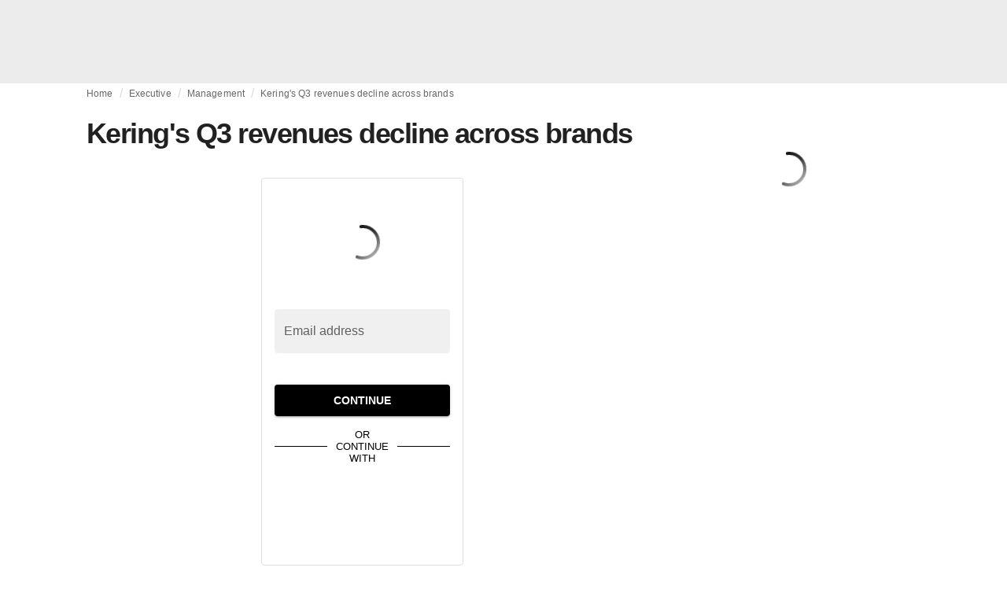

--- FILE ---
content_type: application/javascript
request_url: https://media.fashionunited.com/media/pwa/89173ceb9ebf2edeba986681d1bed400/_next/static/chunks/webpack-3a0a92b902c4c907.js
body_size: 5233
content:
!function(){"use strict";var c={},e={};function t(a){var f=e[a];if(void 0!==f)return f.exports;var n=e[a]={exports:{}},s=!0;try{c[a].call(n.exports,n,n.exports,t),s=!1}finally{s&&delete e[a]}return n.exports}t.m=c,function(){var c="function"===typeof Symbol?Symbol("webpack queues"):"__webpack_queues__",e="function"===typeof Symbol?Symbol("webpack exports"):"__webpack_exports__",a="function"===typeof Symbol?Symbol("webpack error"):"__webpack_error__",f=function(c){c&&!c.d&&(c.d=1,c.forEach((function(c){c.r--})),c.forEach((function(c){c.r--?c.r++:c()})))};t.a=function(t,n,s){var d;s&&((d=[]).d=1);var b,u,i,r=new Set,o=t.exports,h=new Promise((function(c,e){i=e,u=c}));h[e]=o,h[c]=function(c){d&&c(d),r.forEach(c),h.catch((function(){}))},t.exports=h,n((function(t){var n;b=function(t){return t.map((function(t){if(null!==t&&"object"===typeof t){if(t[c])return t;if(t.then){var n=[];n.d=0,t.then((function(c){s[e]=c,f(n)}),(function(c){s[a]=c,f(n)}));var s={};return s[c]=function(c){c(n)},s}}var d={};return d[c]=function(){},d[e]=t,d}))}(t);var s=function(){return b.map((function(c){if(c[a])throw c[a];return c[e]}))},u=new Promise((function(e){(n=function(){e(s)}).r=0;var t=function(c){c!==d&&!r.has(c)&&(r.add(c),c&&!c.d&&(n.r++,c.push(n)))};b.map((function(e){e[c](t)}))}));return n.r?u:s()}),(function(c){c?i(h[a]=c):u(o),f(d)})),d&&(d.d=0)}}(),function(){var c=[];t.O=function(e,a,f,n){if(!a){var s=1/0;for(i=0;i<c.length;i++){a=c[i][0],f=c[i][1],n=c[i][2];for(var d=!0,b=0;b<a.length;b++)(!1&n||s>=n)&&Object.keys(t.O).every((function(c){return t.O[c](a[b])}))?a.splice(b--,1):(d=!1,n<s&&(s=n));if(d){c.splice(i--,1);var u=f();void 0!==u&&(e=u)}}return e}n=n||0;for(var i=c.length;i>0&&c[i-1][2]>n;i--)c[i]=c[i-1];c[i]=[a,f,n]}}(),t.n=function(c){var e=c&&c.__esModule?function(){return c.default}:function(){return c};return t.d(e,{a:e}),e},function(){var c,e=Object.getPrototypeOf?function(c){return Object.getPrototypeOf(c)}:function(c){return c.__proto__};t.t=function(a,f){if(1&f&&(a=this(a)),8&f)return a;if("object"===typeof a&&a){if(4&f&&a.__esModule)return a;if(16&f&&"function"===typeof a.then)return a}var n=Object.create(null);t.r(n);var s={};c=c||[null,e({}),e([]),e(e)];for(var d=2&f&&a;"object"==typeof d&&!~c.indexOf(d);d=e(d))Object.getOwnPropertyNames(d).forEach((function(c){s[c]=function(){return a[c]}}));return s.default=function(){return a},t.d(n,s),n}}(),t.d=function(c,e){for(var a in e)t.o(e,a)&&!t.o(c,a)&&Object.defineProperty(c,a,{enumerable:!0,get:e[a]})},t.f={},t.e=function(c){return Promise.all(Object.keys(t.f).reduce((function(e,a){return t.f[a](c,e),e}),[]))},t.u=function(c){return 6059===c?"static/chunks/6059-3043723b8953da42.js":5774===c?"static/chunks/5774-c70956fd00acf730.js":8991===c?"static/chunks/8991-42ba39d9bf7e282b.js":9750===c?"static/chunks/9750-62f271c38b14e895.js":5166===c?"static/chunks/5166-0bac30f12c760f9e.js":3945===c?"static/chunks/3945-34e31176bd40bc62.js":5441===c?"static/chunks/5441-e3f20ff879ec3142.js":134===c?"static/chunks/134-3313eab719f56cde.js":3771===c?"static/chunks/3771-9f6d522e1a740600.js":1206===c?"static/chunks/1206-f4279242a0f72717.js":217===c?"static/chunks/217-6d272d7c2916ac97.js":8761===c?"static/chunks/8761-0109e5384e9efa7d.js":1153===c?"static/chunks/1153-f450176ed91458e6.js":6892===c?"static/chunks/6892-4826ad2f9f9c420a.js":4392===c?"static/chunks/4392-d0ec458c1b55b59e.js":3058===c?"static/chunks/3058-ca1ee23899f869e8.js":5030===c?"static/chunks/5030-8774fb929f4c4ccc.js":5571===c?"static/chunks/5571-a740c84604964482.js":9920===c?"static/chunks/9920-ea6ffdeaa7b2fba4.js":9811===c?"static/chunks/9811-5d39b84501566d74.js":1397===c?"static/chunks/1397-5ae4d49ba52eb806.js":9490===c?"static/chunks/9490-1b831dc11caf8996.js":3249===c?"static/chunks/3249-8aef9b02496189d1.js":917===c?"static/chunks/917-ee2e266cc964b4c1.js":2795===c?"static/chunks/2795-f23f10e9737e3f53.js":9561===c?"static/chunks/9561-a19131d37d3c010a.js":9693===c?"static/chunks/9693-1bbd8a413756c186.js":8799===c?"static/chunks/8799-dcf08627f5378985.js":3014===c?"static/chunks/3014-25c715d0b6b9578a.js":4839===c?"static/chunks/4839-1ca0637cbc80d167.js":4388===c?"static/chunks/4388-749658fac8e498e3.js":6468===c?"static/chunks/6468-573697d69f71f6a2.js":5813===c?"static/chunks/5813-fa078399d59c068d.js":1296===c?"static/chunks/1296-a713dd1c0019bac9.js":8818===c?"static/chunks/8818-77b11e984c8d1420.js":7563===c?"static/chunks/7563-675faa6de3a7a741.js":2659===c?"static/chunks/2659-a641aa310dbca530.js":4041===c?"static/chunks/4041-ca9153c02b5f1d84.js":5309===c?"static/chunks/5309-be91f20ff0d5ab03.js":5701===c?"static/chunks/5701-e715b75a0ca5a7dd.js":5622===c?"static/chunks/5622-dc5cac668aace15e.js":8362===c?"static/chunks/8362-3f637ab6ee4a00c3.js":6118===c?"static/chunks/6118-dca7f8948cb2e484.js":1841===c?"static/chunks/1841-ad86b918140b3244.js":4110===c?"static/chunks/4110-a0778f17d674f2bc.js":8590===c?"static/chunks/8590-777c53336f1309ac.js":2426===c?"static/chunks/2426-de6ed4a87f8b7d6a.js":2880===c?"static/chunks/2880-69c600e5151faa74.js":7465===c?"static/chunks/7465-f0967b463f074800.js":637===c?"static/chunks/637-889fb47b5cdfb16f.js":3335===c?"static/chunks/3335-ae6833fbba8ac333.js":1473===c?"static/chunks/1473-110bd21f85254cfe.js":6739===c?"static/chunks/6739-5a6c2f7f0c2879db.js":2199===c?"static/chunks/2199-983c1b2b809f1a1c.js":9591===c?"static/chunks/9591-a6764f1faddfcf87.js":3509===c?"static/chunks/3509-d9c164f0f565e68b.js":5964===c?"static/chunks/5964-353b5aeb9ed92cce.js":287===c?"static/chunks/287-814f680a7892e2a7.js":5233===c?"static/chunks/5233-6e7ac5cea26348c2.js":7367===c?"static/chunks/7367-1171ec488eda52f5.js":1645===c?"static/chunks/1645-c46f434d7f1d43de.js":7416===c?"static/chunks/7416-dfe994d290514b36.js":7785===c?"static/chunks/7785-e10160eb2240c8cf.js":9307===c?"static/chunks/9307-6e919a3c4640c301.js":9050===c?"static/chunks/9050-d0d671a8d522cb4e.js":9162===c?"static/chunks/9162-619086028dbcc12a.js":197===c?"static/chunks/197-22c9ab630ce5ef9b.js":8525===c?"static/chunks/8525-94623b99fd41aeb1.js":8406===c?"static/chunks/8406-9fe13cdb7c720cc9.js":9992===c?"static/chunks/9992-022e4c3e0bf791fa.js":5312===c?"static/chunks/5312-cda8ac945e8ecb62.js":7010===c?"static/chunks/7010-3e7439105ba9bab8.js":6920===c?"static/chunks/6920-e9311c6bd02f2a0a.js":4591===c?"static/chunks/4591-751cc58b49f743b7.js":5549===c?"static/chunks/5549-bdf84db10f6f88d4.js":4003===c?"static/chunks/4003-9304f9fd0f3e894d.js":5085===c?"static/chunks/5085-8847b729a0a2b790.js":9523===c?"static/chunks/9523-1853bad095b376ff.js":418===c?"static/chunks/418-904a1ce43019f851.js":7501===c?"static/chunks/7501-481766967f4b8bae.js":2710===c?"static/chunks/2710-8c4f6042331bc08d.js":1846===c?"static/chunks/1846-dd8b79f52e343f4f.js":1412===c?"static/chunks/1412-019006fd27b181c7.js":8175===c?"static/chunks/8175-d97ce7de7a764f2f.js":8073===c?"static/chunks/8073-854fdbb9ddab54cb.js":5155===c?"static/chunks/5155-ef5635b6b3871851.js":1484===c?"static/chunks/1484-1d9956dd4434dde0.js":5758===c?"static/chunks/5758-e659237daeb8545b.js":6016===c?"static/chunks/6016-7d617ca21e0d507b.js":"static/chunks/"+c+"."+{106:"6674809f57dc269d",376:"8605dcdf702c65ab",501:"47a3328077dac1d0",507:"1c6c99bf680806b8",603:"325daecd04511966",747:"96f396bcceba57f4",1064:"e79d31bffa6de4e9",1222:"5d364165391ae96c",1225:"31eaaf84d2522a53",1265:"7715b2d5cf6b6526",1306:"0c46dea5ec9ff84a",1452:"0233688dd80d74f6",1455:"0d2c593fb90b09a2",1469:"9393070dfe5daf24",1573:"1bfc494e3c6e1576",1613:"b98ce04956fa848c",1635:"a473152df2d109ee",1751:"b59cf523cf04a0f5",1835:"14f1cf3b4ada96a0",1844:"7f25af15f97f4b6e",1861:"c4e17d2676b932be",1869:"6b8644f396df1f9a",1947:"63d53453cea06717",2097:"7b27c017ce7f362b",2138:"c156a06da387ae00",2200:"18d990a178a25274",2215:"29bbb3c1b4b8804d",2252:"164ce0c1fbc9bb93",2344:"fabdb493fb5b6268",2735:"8ded1e80982449d4",2747:"325fd1f556ed7531",2782:"4a05150372383d88",2830:"369f0012a2d3986f",3016:"7e20f09c55e0d382",3021:"6175f3cbc80050e3",3072:"22d5ac91e7a83b4b",3193:"d61f7cb070b5df8b",3250:"0abbab3244e3a1e5",3256:"7da78a5ef051d4de",3283:"16047aba37808ae4",3444:"1e788c230df55199",3603:"ceedd2d067cca40f",3635:"2fc4bfa947ec39c2",3667:"b54bb86f8410a3a9",3697:"755b06c2cf192cf9",3706:"40aaf1ddf8414a1d",3815:"d2bfbbba6c52bc7f",3820:"5535df83dd6cb09a",3838:"91ad09f8e74a26e7",3988:"0ebe512446fff971",4124:"2319e802bf2e2d4d",4216:"e6e6559576d594c2",4237:"a60c6665ee4efb74",4244:"0522bf479e74dc36",4321:"0367a500367b90a3",4351:"919307ef8f998e70",4421:"5558fc0c64ea8afe",4546:"bc4b9b5be3573843",4560:"c97eb6d3f6adc33b",4595:"2721c4ad59f0f1ca",4613:"2bd3ff1906dc84a0",4630:"f252f0406f29418d",4650:"16ef0d15fcfbe141",4700:"400f78ff3dc8132d",4743:"f2535284743cfd11",4753:"8e218590ded4506d",4775:"657fec806f7a4965",4928:"705332702f5ba38c",5e3:"050bf295f3010172",5018:"981110503f733c82",5040:"6a030d179f95637d",5077:"b52176eb9f9825e4",5122:"e044e86619e4c7ec",5286:"15a23721c02f2e8c",5456:"cdf6b05a949ea9a4",5537:"e339ef0f41301e3e",5579:"f5f4bef3cee719d4",5594:"46d2b3d8aef11a35",5787:"5375af74b73a20ce",5814:"9b35553ed1a36d75",5854:"2db389ab550810dc",5863:"20768a4fb918ee4b",5865:"b4d9b2fbe9638056",6041:"6f4dbfb1fcc3c62d",6174:"40d1ce54ff810e74",6205:"66c83713a3622b8e",6211:"50585d7b6478af76",6242:"464d8e7c789ec4a0",6379:"0737bda4980446a1",6439:"5fb858fa979b89ae",6450:"0e4f53d97a949e5e",6469:"b136fa23105eec8b",6502:"d4caa0e843c99cad",6512:"ce4614dc50e1e626",6563:"7e220950052fe33d",6574:"87040ec2ab5e6a55",6670:"75295818e25a42fe",6735:"3adff6a13e25df13",6749:"98fa13e496285c63",6834:"b9e2d98f4548ab46",6946:"87698fb6fcf7f597",7149:"d2e0007e0073d700",7172:"261a71411cbe8859",7249:"c23ce79eb12bc850",7362:"f9210bea14840d3f",7376:"8e4798533ed38417",7389:"4836520d06dd1b29",7454:"ae30206e4b1cb357",7476:"ab7ec42960907465",7513:"3b403d4f8e67d443",7609:"db0c4afe43fb85f9",7610:"22c38c5233ec2f07",7721:"49cc807fc8694029",7839:"f30b01d21593fd36",7861:"09ce0ce80b6e2797",8010:"ccc9591ae4f12ba8",8048:"3a878fdc7247ab22",8068:"2eacb03060a1b928",8228:"61a474f6e8d69e6a",8236:"bec459b4eb33cb08",8272:"98de5dc9a7b322e0",8337:"c355119d01a67052",8404:"edbcf202e9a9751f",8483:"8e8a2a9fc3d5bd74",8530:"492979cf7cd33632",8550:"17024d382fee65ba",8671:"01b79010dcf8591f",8703:"5ed344186352cc31",8772:"054d228aede1ecf8",8875:"29d65013e24e9937",8949:"7f0059a3d09aaa19",9105:"d350eae3cbfbacd6",9113:"1433fa7e57465ae6",9156:"1008fd2ad786ffb7",9182:"bf73f1fc26251eea",9246:"5fe07a86e028b652",9300:"611071874ca3c05c",9333:"b659edc2aa8290b3",9337:"37384e4d7f34ccfe",9359:"84bca748ab123607",9584:"82276e62c4029993",9684:"2a936048e824e07d",9732:"7c04d150e336eb0b",9737:"1d80e95290e2a2b0",9850:"872a3adb258aea32",9890:"42f399fa073c5d94",9975:"f489e5cd920b01e6"}[c]+".js"},t.miniCssF=function(c){},t.g=function(){if("object"===typeof globalThis)return globalThis;try{return this||new Function("return this")()}catch(c){if("object"===typeof window)return window}}(),t.o=function(c,e){return Object.prototype.hasOwnProperty.call(c,e)},function(){var c={},e="_N_E:";t.l=function(a,f,n,s){if(c[a])c[a].push(f);else{var d,b;if(void 0!==n)for(var u=document.getElementsByTagName("script"),i=0;i<u.length;i++){var r=u[i];if(r.getAttribute("src")==a||r.getAttribute("data-webpack")==e+n){d=r;break}}d||(b=!0,(d=document.createElement("script")).charset="utf-8",d.timeout=120,t.nc&&d.setAttribute("nonce",t.nc),d.setAttribute("data-webpack",e+n),d.src=t.tu(a),0!==d.src.indexOf(window.location.origin+"/")&&(d.crossOrigin="anonymous")),c[a]=[f];var o=function(e,t){d.onerror=d.onload=null,clearTimeout(h);var f=c[a];if(delete c[a],d.parentNode&&d.parentNode.removeChild(d),f&&f.forEach((function(c){return c(t)})),e)return e(t)},h=setTimeout(o.bind(null,void 0,{type:"timeout",target:d}),12e4);d.onerror=o.bind(null,d.onerror),d.onload=o.bind(null,d.onload),b&&document.head.appendChild(d)}}}(),t.r=function(c){"undefined"!==typeof Symbol&&Symbol.toStringTag&&Object.defineProperty(c,Symbol.toStringTag,{value:"Module"}),Object.defineProperty(c,"__esModule",{value:!0})},function(){var c;t.tt=function(){return void 0===c&&(c={createScriptURL:function(c){return c}},"undefined"!==typeof trustedTypes&&trustedTypes.createPolicy&&(c=trustedTypes.createPolicy("nextjs#bundler",c))),c}}(),t.tu=function(c){return t.tt().createScriptURL(c)},t.p="https://media.fashionunited.com/media/pwa/89173ceb9ebf2edeba986681d1bed400/_next/",function(){var c={2272:0};t.f.j=function(e,a){var f=t.o(c,e)?c[e]:void 0;if(0!==f)if(f)a.push(f[2]);else if(2272!=e){var n=new Promise((function(t,a){f=c[e]=[t,a]}));a.push(f[2]=n);var s=t.p+t.u(e),d=new Error;t.l(s,(function(a){if(t.o(c,e)&&(0!==(f=c[e])&&(c[e]=void 0),f)){var n=a&&("load"===a.type?"missing":a.type),s=a&&a.target&&a.target.src;d.message="Loading chunk "+e+" failed.\n("+n+": "+s+")",d.name="ChunkLoadError",d.type=n,d.request=s,f[1](d)}}),"chunk-"+e,e)}else c[e]=0},t.O.j=function(e){return 0===c[e]};var e=function(e,a){var f,n,s=a[0],d=a[1],b=a[2],u=0;if(s.some((function(e){return 0!==c[e]}))){for(f in d)t.o(d,f)&&(t.m[f]=d[f]);if(b)var i=b(t)}for(e&&e(a);u<s.length;u++)n=s[u],t.o(c,n)&&c[n]&&c[n][0](),c[n]=0;return t.O(i)},a=self.webpackChunk_N_E=self.webpackChunk_N_E||[];a.forEach(e.bind(null,0)),a.push=e.bind(null,a.push.bind(a))}()}();
//# sourceMappingURL=webpack-3a0a92b902c4c907.js.map